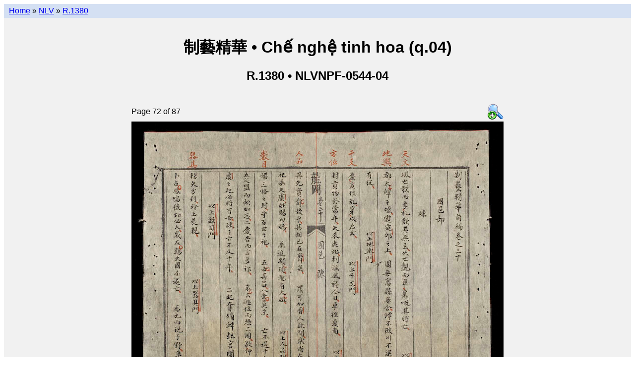

--- FILE ---
content_type: text/html; charset=utf-8
request_url: https://lib.nomfoundation.org/collection/1/volume/706/page/72
body_size: 2364
content:
<!--
-*- coding: utf-8 -*-
-->
<!--
# -*- coding: utf-8 -*-
# Copyright 2010-2014 Vietnamese Nôm Preservation Foundation (http://nomfoundation.org).
#
# This software is licensed under the GNU Affero General Public
# License version 3 (see the file LICENSE).
-->


<!DOCTYPE html PUBLIC "-//W3C//DTD XHTML 1.0 Transitional//EN"
    "http://www.w3.org/TR/xhtml1/DTD/xhtml1-transitional.dtd">

<html xmlns="http://www.w3.org/1999/xhtml" xml:lang="en" lang="en">

<head>
<script>
  (function(i,s,o,g,r,a,m){i['GoogleAnalyticsObject']=r;i[r]=i[r]||function(){
  (i[r].q=i[r].q||[]).push(arguments)},i[r].l=1*new Date();a=s.createElement(o),
  m=s.getElementsByTagName(o)[0];a.async=1;a.src=g;m.parentNode.insertBefore(a,m)
  })(window,document,'script','//www.google-analytics.com/analytics.js','ga');
  ga('create', 'UA-40788637-1', 'nomfoundation.org');
  ga('send', 'pageview');
</script>

<link rel="stylesheet" href="/static/styles/main.css" type="text/css" />
<link rel="shortcut icon" href="/static/favicon.ico" />
<title>制藝精華 &bull; Chế nghệ tinh hoa (q.04) &bull; Page 72</title>
<meta name="description"
  content="Details of 制藝精華|Chế nghệ tinh hoa (q.04)
(NLVNPF-0544-04 / R.1380) Page 72 of 87
from the  collection of the
Vietnamese Nôm Preservation Foundation.">
</head>


<body>

  <div id="wrap">
    <div id="nav">
      
  <a href="/">Home</a> &raquo;
  <a href="../../..">NLV</a> &raquo;
  <a href="..">R.1380</a>

    </div> <!-- nav -->
    <div id="header">
      
      
  
  <br />
  <h1>制藝精華  &bull;
      Chế nghệ tinh hoa (q.04) </h1>
  <h2>R.1380 &bull; NLVNPF-0544-04 </h2>


    </div> <!-- header -->
    <div id="content">
      
  <div id="onecol">
    

<table class="center">
  <tr>
    <td class="left">Page 72 of 87</td>
    <td class="right">
      <a href="/site_media/nom/nlvnpf-0544-04/large/nlvnpf-0544-04-072.jpg">
        <img src="/static/mag+32.png" alt="View larger image"/>
      </a>
    </td>
  </tr>

  <tr>
    <td colspan="2">
      <img src="/site_media/nom/nlvnpf-0544-04/jpeg/nlvnpf-0544-04-072.jpg" usemap="#pagemap" ismap="ismap"/>
    </td>
  </tr>

  
  <tr>
    <td colspan="2">
          <table width="100%" class="progressbar">
            <tr>
              <td>
              <img style="width:82%; height:15px;"
                   src="/static/green-bar.png" usemap="#progress_map_done"
                   ismap="ismap"/><img style="width:18%; height:15px;"
                   src="/static/clear.png" usemap="#progress_map_undone"
                   ismap="ismap"/>
              </td>
            </tr>
          </table>
    </td>
  </tr>
  <tr>
    <td colspan="2" style="text-align:center">
      <em>
        <p>
          Click on the left and right pages to go backwards and forwards.<br />
          Or click on the progress bar to jump to another location.</p>
      </em>
    </td>
  <tr>
  

</table>



<map name="pagemap">
  <area shape="rect"
      coords="0, 0, 375, 655"
      href="71"/>

<area shape="rect"
      coords="375, 0, 750, 655"
      href="73"/>

</map>

<map name="progress_map_done">
  <area shape="rect"
      coords="0, 0, 8, 655"
      href="1"/>

<area shape="rect"
      coords="8, 0, 16, 655"
      href="2"/>

<area shape="rect"
      coords="16, 0, 24, 655"
      href="3"/>

<area shape="rect"
      coords="24, 0, 32, 655"
      href="4"/>

<area shape="rect"
      coords="32, 0, 40, 655"
      href="5"/>

<area shape="rect"
      coords="40, 0, 48, 655"
      href="6"/>

<area shape="rect"
      coords="48, 0, 56, 655"
      href="7"/>

<area shape="rect"
      coords="56, 0, 64, 655"
      href="8"/>

<area shape="rect"
      coords="64, 0, 72, 655"
      href="9"/>

<area shape="rect"
      coords="72, 0, 80, 655"
      href="10"/>

<area shape="rect"
      coords="80, 0, 88, 655"
      href="11"/>

<area shape="rect"
      coords="88, 0, 96, 655"
      href="12"/>

<area shape="rect"
      coords="96, 0, 104, 655"
      href="13"/>

<area shape="rect"
      coords="104, 0, 112, 655"
      href="14"/>

<area shape="rect"
      coords="112, 0, 120, 655"
      href="15"/>

<area shape="rect"
      coords="120, 0, 128, 655"
      href="16"/>

<area shape="rect"
      coords="128, 0, 136, 655"
      href="17"/>

<area shape="rect"
      coords="136, 0, 144, 655"
      href="18"/>

<area shape="rect"
      coords="144, 0, 152, 655"
      href="19"/>

<area shape="rect"
      coords="152, 0, 160, 655"
      href="20"/>

<area shape="rect"
      coords="160, 0, 168, 655"
      href="21"/>

<area shape="rect"
      coords="168, 0, 176, 655"
      href="22"/>

<area shape="rect"
      coords="176, 0, 184, 655"
      href="23"/>

<area shape="rect"
      coords="184, 0, 192, 655"
      href="24"/>

<area shape="rect"
      coords="192, 0, 200, 655"
      href="25"/>

<area shape="rect"
      coords="200, 0, 208, 655"
      href="26"/>

<area shape="rect"
      coords="208, 0, 216, 655"
      href="27"/>

<area shape="rect"
      coords="216, 0, 224, 655"
      href="28"/>

<area shape="rect"
      coords="224, 0, 232, 655"
      href="29"/>

<area shape="rect"
      coords="232, 0, 240, 655"
      href="30"/>

<area shape="rect"
      coords="240, 0, 248, 655"
      href="31"/>

<area shape="rect"
      coords="248, 0, 256, 655"
      href="32"/>

<area shape="rect"
      coords="256, 0, 264, 655"
      href="33"/>

<area shape="rect"
      coords="264, 0, 272, 655"
      href="34"/>

<area shape="rect"
      coords="272, 0, 280, 655"
      href="35"/>

<area shape="rect"
      coords="280, 0, 288, 655"
      href="36"/>

<area shape="rect"
      coords="288, 0, 296, 655"
      href="37"/>

<area shape="rect"
      coords="296, 0, 304, 655"
      href="38"/>

<area shape="rect"
      coords="304, 0, 312, 655"
      href="39"/>

<area shape="rect"
      coords="312, 0, 320, 655"
      href="40"/>

<area shape="rect"
      coords="320, 0, 328, 655"
      href="41"/>

<area shape="rect"
      coords="328, 0, 336, 655"
      href="42"/>

<area shape="rect"
      coords="336, 0, 344, 655"
      href="43"/>

<area shape="rect"
      coords="344, 0, 352, 655"
      href="44"/>

<area shape="rect"
      coords="352, 0, 360, 655"
      href="45"/>

<area shape="rect"
      coords="360, 0, 368, 655"
      href="46"/>

<area shape="rect"
      coords="368, 0, 376, 655"
      href="47"/>

<area shape="rect"
      coords="376, 0, 384, 655"
      href="48"/>

<area shape="rect"
      coords="384, 0, 392, 655"
      href="49"/>

<area shape="rect"
      coords="392, 0, 400, 655"
      href="50"/>

<area shape="rect"
      coords="400, 0, 408, 655"
      href="51"/>

<area shape="rect"
      coords="408, 0, 416, 655"
      href="52"/>

<area shape="rect"
      coords="416, 0, 424, 655"
      href="53"/>

<area shape="rect"
      coords="424, 0, 432, 655"
      href="54"/>

<area shape="rect"
      coords="432, 0, 440, 655"
      href="55"/>

<area shape="rect"
      coords="440, 0, 448, 655"
      href="56"/>

<area shape="rect"
      coords="448, 0, 456, 655"
      href="57"/>

<area shape="rect"
      coords="456, 0, 464, 655"
      href="58"/>

<area shape="rect"
      coords="464, 0, 472, 655"
      href="59"/>

<area shape="rect"
      coords="472, 0, 480, 655"
      href="60"/>

<area shape="rect"
      coords="480, 0, 488, 655"
      href="61"/>

<area shape="rect"
      coords="488, 0, 496, 655"
      href="62"/>

<area shape="rect"
      coords="496, 0, 504, 655"
      href="63"/>

<area shape="rect"
      coords="504, 0, 512, 655"
      href="64"/>

<area shape="rect"
      coords="512, 0, 520, 655"
      href="65"/>

<area shape="rect"
      coords="520, 0, 528, 655"
      href="66"/>

<area shape="rect"
      coords="528, 0, 536, 655"
      href="67"/>

<area shape="rect"
      coords="536, 0, 544, 655"
      href="68"/>

<area shape="rect"
      coords="544, 0, 552, 655"
      href="69"/>

<area shape="rect"
      coords="552, 0, 560, 655"
      href="70"/>

<area shape="rect"
      coords="560, 0, 568, 655"
      href="71"/>

</map>

<map name="progress_map_undone">
  <area shape="rect"
      coords="0, 0, 8, 655"
      href="72"/>

<area shape="rect"
      coords="8, 0, 16, 655"
      href="73"/>

<area shape="rect"
      coords="16, 0, 24, 655"
      href="74"/>

<area shape="rect"
      coords="24, 0, 32, 655"
      href="75"/>

<area shape="rect"
      coords="32, 0, 40, 655"
      href="76"/>

<area shape="rect"
      coords="40, 0, 48, 655"
      href="77"/>

<area shape="rect"
      coords="48, 0, 56, 655"
      href="78"/>

<area shape="rect"
      coords="56, 0, 64, 655"
      href="79"/>

<area shape="rect"
      coords="64, 0, 72, 655"
      href="80"/>

<area shape="rect"
      coords="72, 0, 80, 655"
      href="81"/>

<area shape="rect"
      coords="80, 0, 88, 655"
      href="82"/>

<area shape="rect"
      coords="88, 0, 96, 655"
      href="83"/>

<area shape="rect"
      coords="96, 0, 104, 655"
      href="84"/>

<area shape="rect"
      coords="104, 0, 112, 655"
      href="85"/>

<area shape="rect"
      coords="112, 0, 120, 655"
      href="86"/>

<area shape="rect"
      coords="120, 0, 128, 655"
      href="87"/>

</map>





  </div>

    </div> <!-- content -->

    

    

    <!-- ibiblio slug -->
    <a href="https://www.ibiblio.org/">
      <img src="https://www.ibiblio.org/hosted/images/sm_hosted_trans.gif"
           width="100" height="30"border="0" alt="hosted by ibiblio" />
    </a>
    <!-- ibiblio slug -->
  </div><!-- wrap -->

</body>
</html>
